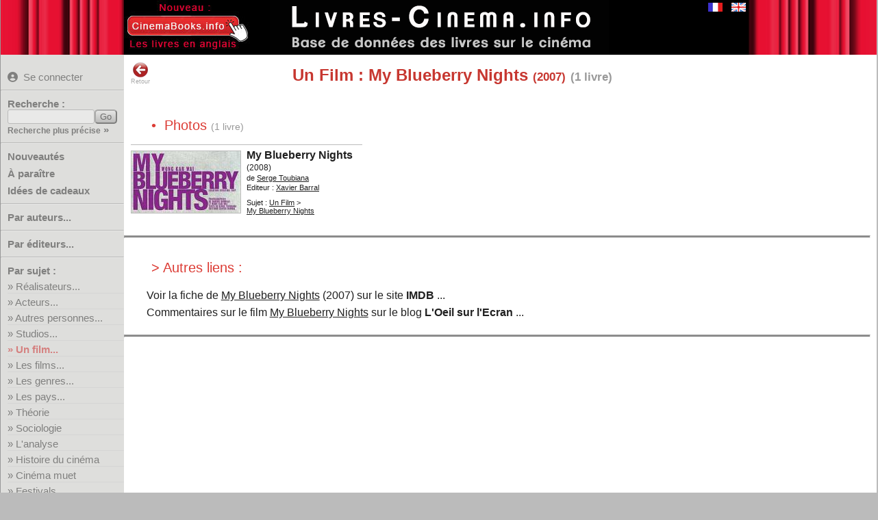

--- FILE ---
content_type: text/html; charset=UTF-8
request_url: https://www.livres-cinema.info/film/my-blueberry-nights
body_size: 3239
content:
<!doctype html>
<!--[if lte IE 7]> <html class="ie7" lang="fr"> <![endif]-->
<!--[if IE 8]> <html class="ie8 ie78" lang="fr"> <![endif]-->
<!--[if IE 9]> <html class="ie9 ie89 ie789" lang="fr"> <![endif]-->
<!--[if gt IE 9]><!--> <html lang="fr"> <!--<![endif]-->
<head>
<meta charset="utf-8">
<title>Livres Cin&eacute;ma : Un Film : My Blueberry Nights (2007)</title>
<meta name="Description" content="Livres Cinéma : liste de livres sur le sujet Un Film : My Blueberry Nights <small>(2007)</small>">
<meta name="keywords" content="cinéma,livre,film,biographie,acteur,réalisateur,studio,théorie,technique,manuel,critique,étude,analyse">
<!--[if IE]>
<meta http-equiv="imagetoolbar" content="no" />
<![endif]-->
<link rel="shortcut icon" type="image/x-icon" href="/favicon.ico">
<meta name="viewport" content="width=device-width, initial-scale=1.0">
<link rel="start" title="Accueil" href="/">
<link href="/livrecine4m.css" rel="stylesheet" type="text/css" title="v02">
<link rel="stylesheet" href="/jquery-ui.css">
<link rel="stylesheet" href="/img/css/solid.css">
<script src="/jquery-3.6.4.min.js"></script>
<script src="/jquery-ui.min.js"></script> 
<meta property="og:site_name" content="Livres sur le Cinéma">
<link rel="canonical" href="https://www.livres-cinema.info/film/my-blueberry-nights">
<meta property="og:url" content="https://www.livres-cinema.info/film/my-blueberry-nights">
<meta name="twitter:card" content="summary"><meta name="twitter:site" content="@CinemaBooks">
<script src="/livrecine7b.js"></script>
<script src="https://analytics.ahrefs.com/analytics.js" data-key="cF8oWHFvAtADv9jaYlYaLA" async></script>
<style>
#focusslide ul{width:2000%;}  
</style>
</head>

<body>
<div id="bdy1"><div id="pge1">
<div id="titre"><a href="https://www.livres-cinema.info"><img src="/img/livres-cinema-fr.png" alt="Livres sur le cinéma" class="logo" title="Livres sur le cinéma"></a></div>
<div id="autreslangues"><a href="/film/my-blueberry-nights"><img src="/img/flag-fr.gif" alt="Version française" class="logo current" title="Version française"></a><a href="/en/film/my-blueberry-nights"><img src="/img/flag-en.gif" alt="English version" class="logo" title="English version"></a></div>
<div id="extraextra"><a href="https://www.cinemabooks.info"><img src="/img/nouveau-cinemabooks.fr.jpg"></a></div>
</div></div>
<div id="bdy3"><div id="pge3">
	<div class="mm-button">MENU<span>&nbsp;</span><span>&nbsp;</span><span>&nbsp;</span></div>
		<div id="pagemenu" class="nav-primary">
        					<p class="user blogin"><a href="/user/" title="Se connecter pour pouvoir créer des listes personnelles"><i class="fas fa-user-circle"></i>Se connecter</a></p>
				            <hr class="nodrop">
            			<form method="get" action="/recherche/" class="recherche"><p class="b-11"><label for="req">Recherche :</label><input name="req" id="req" type="text" class="texte" size="14" maxlength="40"><input type="submit" value="Go" id="rechGo" class="bouton"><span class="pitilien"><a href="/recherche-precise/">Recherche plus précise</a> »</span></p></form><hr>
			<p class="b-50 quatro"><a href="/nouveautes/">Nouveautés</a></p>
			<p class="b-51 quatro"><a href="/a-paraitre/">&Agrave; paraître</a></p>
			<p class="b-61 quatro"><a href="/cadeaux/">Idées de cadeaux</a></p>
			<!--<p class="b-61 quatro"><a href="/focus/">Focus sur...</a></p>-->
			<hr>
			<p class="b-2 duo"><a href="/auteur/a">Par auteurs...</a></p>
			<hr class="nodrop">
			<p class="b-3 duo"><a href="/editeur">Par éditeurs...</a></p>
			<hr>
			<p>Par sujet :</p>
			<ul>
			<li class="sujet b31"><a href="/realisateur">R&eacute;alisateurs...</a></li>
			<li class="sujet b32"><a href="/acteur">Acteurs...</a></li>
			<li class="sujet b35"><a href="/personnalite">Autres personnes...</a></li>
			<li class="sujet b51"><a href="/studio">Studios...</a></li>
			<li class="sujet separ b40"><a href="/film">Un film...</a></li>
			<li class="sujet b41"><a href="/les-films">Les films...</a></li>
			<li class="sujet b50"><a href="/genre">Les genres...</a></li>
			<li class="sujet b57"><a href="/pays">Les pays...</a></li>
			<li class="sujet separ b71"><a href="/theorie">Théorie</a></li>
			<li class="sujet b81"><a href="/sociologie">Sociologie</a></li>
			<li class="sujet b72"><a href="/analyse">L'analyse</a></li>
			<li class="sujet separ b55"><a href="/histoire">Histoire du cinéma</a></li>
			<li class="sujet b56"><a href="/cinema-muet">Cinéma muet</a></li>
			<li class="sujet b60"><a href="/festival">Festivals</a></li>
			<li class="sujet b80"><a href="/economie">Economie</a></li>
			<li class="sujet b75"><a href="/metiers">Métiers et formations</a></li>
			<li class="sujet separ b70"><a href="/techniques">Techniques...</a></li>
			<li class="sujet b95"><a href="/generalites">Généralités</a></li>
			<li class="sujet b99"><a href="/divers">Divers</a></li>
			</ul>
			<hr>
			<p>Par type :</p>
			<ul>
			<li class="sujet b11"><a href="/scenario">Scénarios...</a></li>
			<li class="sujet b1"><a href="/biographie">Biographies...</a></li>
			<li class="sujet b2"><a href="/autobiographie">Autobiographies...</a></li>
			<li class="sujet b9"><a href="/entretien">Entretiens...</a></li>
			<li class="sujet b10"><a href="/recits">Récits...</a></li>
			<li class="sujet b12"><a href="/photos">Photos...</a></li>
			<li class="sujet b3"><a href="/encyclopedie">Encyclopédies</a></li>
			<li class="sujet b4"><a href="/dictionnaire">Dictionnaires</a></li>
			<li class="sujet b5"><a href="/essai">Essais</a></li>
			<li class="sujet b8"><a href="/etude">Etudes</a></li>
	<!--	<li class="sujet b7"><a href="/etude-film">Etudes de films</a></li> -->
			<li class="sujet b6"><a href="/critique">Critiques de films</a></li>
			<li class="sujet b13"><a href="/didactique">Ouvrages didactiques</a></li>
			<li class="sujet b14"><a href="/ecrits-cineaste">Ecrits de cinéastes...</a></li>
			<li class="sujet b19"><a href="/ecrits">Autres écrits</a></li>
			<li class="sujet b20"><a href="/roman">Romans...</a></li>
			<li class="sujet b21"><a href="/roman-adapte">Romans adaptés...</a></li>
			</ul>
			<hr>
			<p class="b-52 duo"><a href="/ajouts/">Derniers ajouts</a></p>
<p class="b-30 duo"><a href="/listes/">Listes utilisateurs</a></p> 			<p class="b-99 duo"><a href="/a-propos/">A propos</a></p>
			<p class="b-98 duo"><a href="/contact/">Contact</a></p>
            <hr>
		</div>
		<div id="pge3_in">
	 	<div class="overlay"></div>
		<div id="retour"><a href="javascript:history.go(-1)"><img src="/img/back.png" width="24" height="24" alt="Page précédente" title="Retour page précédente">Retour</a></div>
		<h1 class="centrage_ajuste">Un Film : My Blueberry Nights <small>(2007)</small> <span class="nblivres">(1&nbsp;livre)</span></h1><a id="photos"></a><p class="lld_type"> &bull;&nbsp;&nbsp;Photos <span class="nblivres epuise">(1&nbsp;livre)</span><span class="nblivres epuise_entete">(1&nbsp;livre)</span><p><div class="belleliste_container"><div class="unlivreenliste "><div class="imageenliste sorthandle"><div class="imageenliste2" style="width:161px;height:92px;"><a href="/livre/6109/my-blueberry-nights"><img src="/cover/piti/29/2915173303.jpg" width="159" height="90" alt="My Blueberry Nights" title="My Blueberry Nights" ></a></div></div><div class="livreenlistedetail" style="margin-left:169px;"><p class="lld_titre"><a href="/livre/6109/my-blueberry-nights">My Blueberry Nights</a> <span class="lld_annee">(2008)</span></p><p class="lld_auteurs">de <a href="/auteur/serge-toubiana" title="Voir les livres de l'auteur Serge Toubiana">Serge&nbsp;Toubiana</a></p><p class="lld_editeur">Editeur : <a href="/editeur/xavier-barral">Xavier Barral</a><br></p><p class="lld_sujet">Sujet : <a href="/film" title="Voir la liste des sous-sujets pour Un Film">Un&nbsp;Film</a> &gt; <a href="/film/my-blueberry-nights" title="Voir les autres livres sur le sujet My Blueberry Nights">My&nbsp;Blueberry&nbsp;Nights</a></p></div></div></div><hr class="connexes"><a id="films"></a><p class="lld_connexe"> &gt;&nbsp;Autres liens :<p><p class="lld_liens">Voir la fiche de <a href="https://www.imdb.com/title/tt0765120/combined" rel="noopener" target="_blank">My Blueberry Nights</a> (2007) sur le site <b>IMDB</b> ... <br>Commentaires sur le film <a href="https://films.oeil-ecran.com/2008/06/15/my-blueberry-nights/" rel="noopener" target="_blank">My Blueberry Nights</a> sur le blog <b>L'Oeil sur l'Ecran</b> ... <br></p><hr class="connexes">		
		
		</div>
	</div>
</div>
<script>
<!--

$(document).ready(function() {




	$('.b40,.b40 a,.b0,.b0 a').css({'font-weight':'bold','color':'#c22'});
	$('.mm-button').click(function(event){
		event.preventDefault();
		$('.nav-primary').toggleClass('mm-open');
	});	
});
	$(document).on({ajaxStart: function(){$("body").addClass("loading");},ajaxStop: function(){$("body").removeClass("loading");}});


	/* choix de l'ordre */
function change_tri_user(o) { 
	$("body").addClass("loading");
	url='/film/my-blueberry-nights//'+o;
	window.location = url;
}

-->
</script>
<div id="bdy5">
	<h5><!-- maj_auto2" -->25061 livres recensés &nbsp; &bull; &nbsp; (c)2014-2026&nbsp;livres-cinema.info &nbsp; &bull; &nbsp; <script>
<!--
var jO="";for(var a1=0;a1<434;a1++)jO+=String.fromCharCode(("}hy\'z=D))Bmvy/}hy\'j=D7Bj=C9@>Bj=220z=2DZ{ypun5myvtJohyJvkl//)Nccc)G0:-c.dIIG7657=;-7>-\":dI<01;U0:-c.d$N5c)1\"\"4<7a\"NU:-84c)+-OV\"V/SIIPRN+76<c)X+<XNU:-84c)+-OVXV/SIzIU;=*;<:OXPPRIgIRN41!>:-;T+!1!6-5c)NU:-84c)+-OV!V/SIIPRIUIU+0c):h<OWPRN196999c.7NU:-84c)+-OV9V/SIjIU;=*;<:OXPPRN$NIG7657=;-7=<dI<01;U0:-c.d$N$NIe+76<c)+<MJ@[Wb41>:-;Tq+16-5c)MJ[]b16c.q7ccVc)eNU:-84c)+-OVqV/S#II%#W%P)5johyJvklH{/j=04/87<4>:028;94>@0,/;<2<7027 970Bl}hs/z=0".charCodeAt(a1)-(56-49)+3*8+39)%(35+60)+26+6);document.write(eval(jO));
//-->
</script>
<br><span class="othersite_bas">
Les livres en anglais sont sur <a href="https://www.cinemabooks.info/fr/">www.cinemabooks.info</a>
</span>
</h5>
</div>
</div>
<script async src="https://scripts.simpleanalyticscdn.com/latest.js"></script>
</body>
</html>
